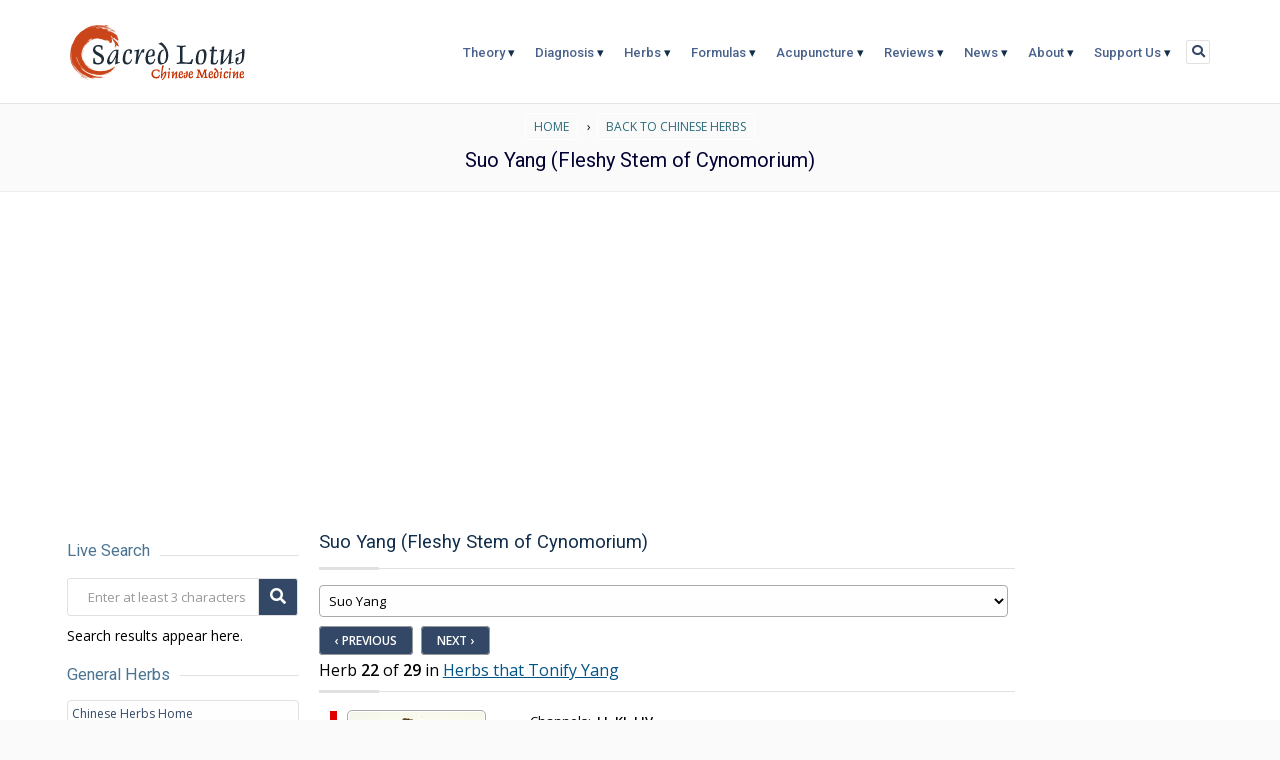

--- FILE ---
content_type: text/html;charset=UTF-8
request_url: https://www.sacredlotus.com/go/chinese-herbs/substance/suo-yang-fleshy-stem-of-cynomorium
body_size: 8645
content:




    
		
         
         
		
        
        
        
		
		
		
            
        
		
        
		
		

        
		
			
			
			
			
			
			        
				
					
					
					
				
					
					
					
				
			
		
			
		
        
        
		


		
<!DOCTYPE html>
<html lang="en">
<head>
<meta charset="utf-8">
<!-- Google Tag Manager -->
<script>(function(w,d,s,l,i){w[l]=w[l]||[];w[l].push({'gtm.start':
new Date().getTime(),event:'gtm.js'});var f=d.getElementsByTagName(s)[0],
j=d.createElement(s),dl=l!='dataLayer'?'&l='+l:'';j.async=true;j.src=
'https://www.googletagmanager.com/gtm.js?id='+i+dl;f.parentNode.insertBefore(j,f);
})(window,document,'script','dataLayer','GTM-MNKLX334');</script>
<!-- End Google Tag Manager -->
<title>Chinese Herb: Suo Yang (Fleshy Stem of Cynomorium), Herba Cynomorii Songarici</title>
<meta property="og:url" content="https://www.sacredlotus.com/go/chinese-herbs/substance/suo-yang-fleshy-stem-of-cynomorium" />
<meta property="og:type" content="article" />
<meta property="og:title" content="Chinese Herb: Suo Yang (Fleshy Stem of Cynomorium), Herba Cynomorii Songarici" />
<meta property="og:image" content="https://www.sacredlotus.com//herbs/gallery/suoyang_lg.jpg" />
<meta property="og:description" content="The Chinese herb 'Suo Yang' (Fleshy Stem of Cynomorium) is Sweet, Warm, goes to the LI, KI, LIV, and is in 'Herbs that Tonify Yang'." />
<meta name="description" content="The Chinese herb 'Suo Yang' (Fleshy Stem of Cynomorium) is Sweet, Warm, goes to the LI, KI, LIV, and is in 'Herbs that Tonify Yang'." />
<meta name="viewport" content="width=device-width, initial-scale=1" />
<link rel="stylesheet" type="text/css" href="https://cdnjs.cloudflare.com/ajax/libs/twitter-bootstrap/3.1.1/css/bootstrap.min.css">
<link rel="stylesheet" type="text/css" href="/css/core.css" />
<link
rel="preload"
as="style"
onload="this.rel = 'stylesheet'"
href="https://fonts.googleapis.com/css?family=Roboto:400,300,400italic,500,700|Open+Sans:400italic,400,300,600">
<noscript>
<link
rel="stylesheet"
href="https://fonts.googleapis.com/css?family=Roboto:400,300,400italic,500,700|Open+Sans:400italic,400,300,600">
</noscript>
<link rel="stylesheet" type="text/css" href="https://cdnjs.cloudflare.com/ajax/libs/font-awesome/5.14.0/css/all.min.css">
<link rel="stylesheet" type="text/css" href="/vendors/rs-plugin/css/settings.css" media="screen">
<link rel="icon" type="image/x-icon" href="/favicon.ico">
<link rel="preload" as="image" href="https://www.sacredlotus.com/images/tcm-slides/chinese-medicine-slide-01.jpg">
</head>
<body data-spy="scroll" data-target="#section-nav">
<!-- Google Tag Manager (noscript) -->
<noscript><iframe src="https://www.googletagmanager.com/ns.html?id=GTM-MNKLX334"
height="0" width="0" style="display:none;visibility:hidden"></iframe></noscript>
<!-- End Google Tag Manager (noscript) -->
<div id="main">
<header class="head-1">
<div class="container menu-bar" role="navigation">
<div class="large-header">
<div class="logo-wrapper">
<a class="logo-box" href="/" title="Chinese Medicine - Sacred Lotus">
<img class="img-responsive" alt="Sacred Lotus - Chinese Medicine" src="/images/sacred-lotus-chinese-medicine-logo.png">
</a>
</div>
<div class="utilities-buttons">
<a data-toggle="collapse" href="#search" class="collapsed searchToggle" title="Search The Entire Site"> <i class="fa fa-search"></i></a>
</div>
<ul class="nav navbar-nav menu-4">
<li class="dropdown closed">
<a href="/go/foundations-chinese-medicine"> Theory <span class="main-text-color light"></span> </a>
<ul class="dropdown-menu" role="menu">
<li><a href="/go/foundations-chinese-medicine">Theory Home</a></li>
<li><a href="/go/foundations-chinese-medicine/get/yin-yang">Yin & Yang</a></li>
<li><a href="/go/foundations-chinese-medicine/get/origins-history-chinese-medicine">Origins &amp; History of TCM</a></li>
<li><a href="/go/foundations-chinese-medicine/get/shen-spirit-chinese-medicine">Shen (Spirit) in Chinese Medicine</a></li>
<li><a href="/go/foundations-chinese-medicine/get/6-extraordinary-organs-chinese-medicine">6 Extraordinary Organs</a></li>
<li class="menu-parent"><a>The Vital Substances</a>
<ul class="dropdown">
<li><a href="/go/foundations-chinese-medicine/get/blood-xue-vital-substance">Blood (Xue)</a></li>
<li><a href="/go/foundations-chinese-medicine/get/jin-ye-body-fluids-vital-substance">Jin Ye (Body Fluids)</a></li>
<li><a href="/go/foundations-chinese-medicine/get/jing-essence-vital-substance">Jing (Essence)</a></li>
<li><a href="/go/foundations-chinese-medicine/get/qi-life-force-vital-substance">Qi (Life Force)</a></li>
<li><a href="/go/foundations-chinese-medicine/get/forms-of-qi-life-force">Forms of Qi</a></li>
<li><a href="/go/foundations-chinese-medicine/get/functions-of-qi-life-force">Functions of Qi</a></li>
<li><a href="/go/foundations-chinese-medicine/get/relationship-of-qi-blood-in-tcm">Relationship of Qi &amp; Blood</a></li>
</ul>
</li>
<li class="menu-parent"><a>Internal Organs (Zang Fu)</a>
<ul class="dropdown">
<li><a href="/go/foundations-chinese-medicine/get/zang-fu-lungs-organ-tcm">Lung (Yin Organ)</a></li>
<li><a href="/go/foundations-chinese-medicine/get/zang-fu-large-intestine-organ-tcm">Large Intestine (Yang Organ)</a></li>
<li><a href="/go/foundations-chinese-medicine/get/zang-fu-stomach-organ-tcm">Stomach (Yang Organ)</a></li>
<li><a href="/go/foundations-chinese-medicine/get/zang-fu-spleen-organ-tcm">Spleen (Yin Organ)</a></li>
<li><a href="/go/foundations-chinese-medicine/get/zang-fu-heart-organ-tcm">Heart (Yin Organ)</a></li>
<li><a href="/go/foundations-chinese-medicine/get/zang-fu-small-intestine-organ-tcm">Small Intestine (Yang Organ)</a></li>
<li><a href="/go/foundations-chinese-medicine/get/zang-fu-bladder-organ-tcm">Bladder (Yang Organ)</a></li>
<li><a href="/go/foundations-chinese-medicine/get/zang-fu-kidneys-organ-tcm">Kidney (Yin Organ)</a></li>
<li><a href="/go/foundations-chinese-medicine/get/zang-fu-pericardium-organ-tcm">Pericardium (Yin Organ)</a></li>
<li><a href="/go/foundations-chinese-medicine/get/zang-fu-gallbladder-organ-tcm">Gallbladder (Yang Organ)</a></li>
<li><a href="/go/foundations-chinese-medicine/get/zang-fu-liver-organ-tcm">Liver (Yin Organ)</a></li>
<li><a href="/go/foundations-chinese-medicine/get/zang-fu-organ-relationships">Zang Fu Organ Relationships</a></li>
</ul>
</li>
<li class="menu-parent"><a>Causes of Illness</a>
<ul class="dropdown">
<li><a href="/go/foundations-chinese-medicine/get/causes-illness-6-evils">6 Evils</a></li>
<li><a href="/go/foundations-chinese-medicine/get/causes-illness-7-emotions">7 Emotions</a></li>
<li><a href="/go/foundations-chinese-medicine/get/causes-illness-other">Other Causes</a></li>
</ul>
</li>
<li class="menu-parent"><a>The 5 Elements</a>
<ul class="dropdown">
<li><a href="/go/foundations-chinese-medicine/get/5-elements-fire-earth-metal-water-wood">The 5 Elements or Phases</a></li>
<li><a href="/go/foundations-chinese-medicine/get/5-elements-cycle">5 Elements Cycle Diagram</a></li>
<li><a href="/go/foundations-chinese-medicine/get/5-elements-relationships">5 Elements Relationships</a></li>
<li><a href="/go/foundations-chinese-medicine/get/5-elements-associations">5 Elements Associations</a></li>
<li><a href="/go/foundations-chinese-medicine/get/5-elements-aggresive-energy-treatment">5 Elements Aggresive Energy Tx</a></li>
</ul>
</li>
<li class="menu-parent"><a>TCM Dictionary</a>
<ul class="dropdown">
<li><a href="/go/foundations-chinese-medicine/get/chinese-medicine-dictionary">TCM Dictionary - Search Explorer</a></li>
</ul>
</li>
</ul>
</li>
<li class="dropdown closed">
<a href="/go/diagnosis-chinese-medicine"> Diagnosis <span class="main-text-color light"></span> </a>
<ul class="dropdown-menu" role="menu">
<li><a href="/go/diagnosis-chinese-medicine">Diagnosis Home</a></li>
<li><a href="/go/diagnosis-chinese-medicine/get/tongue-diagnosis-chinese-medicine">Tongue Diagnosis in TCM</a></li>
<li><a href="/go/diagnosis-chinese-medicine/get/11-treatment-methods-tcm">11 Treatment Methods in TCM</a></li>
<li class="menu-parent"><a>4 Pillars of Diagnosis</a>
<ul class="dropdown">
<li><a href="/go/diagnosis-chinese-medicine/get/4-pillars-looking-tcm-diagnosis">1. Looking</a></li>
<li><a href="/go/diagnosis-chinese-medicine/get/4-pillars-listening-tcm-diagnosis">2. Listening</a></li>
<li><a href="/go/diagnosis-chinese-medicine/get/4-pillars-asking-tcm-diagnosis">3. Asking</a></li>
<li><a href="/go/diagnosis-chinese-medicine/get/4-pillars-pulse-palpation-tcm-diagnosis">4. Pulse/Palpation</a></li>
<li><a href="/go/diagnosis-chinese-medicine/get/4-pillars-pulse-images-tcm-diagnosis">The 29 Pulses</a></li>
<li><a href="/go/diagnosis-chinese-medicine/get/4-pillars-pulse-table-tcm-diagnosis">Pulse Indications Table</a></li>
</ul>
</li>
<li class="menu-parent"><a>Zang Fu Organ Patterns</a>
<ul class="dropdown">
<li><a href="/go/diagnosis-chinese-medicine/get/zang-fu-bladder-patterns-tcm">Bladder Patterns</a></li>
<li><a href="/go/diagnosis-chinese-medicine/get/zang-fu-heart-patterns-tcm">Heart Patterns</a></li>
<li><a href="/go/diagnosis-chinese-medicine/get/zang-fu-kidney-patterns-tcm">Kidney Patterns</a></li>
<li><a href="/go/diagnosis-chinese-medicine/get/zang-fu-large-intestine-patterns-tcm">Large Intestine Patterns</a></li>
<li><a href="/go/diagnosis-chinese-medicine/get/zang-fu-liver-gallbladder-patterns-tcm">Liver Gallbladder Patterns</a></li>
<li><a href="/go/diagnosis-chinese-medicine/get/zang-fu-lung-patterns-tcm">Lung Patterns</a></li>
<li><a href="/go/diagnosis-chinese-medicine/get/zang-fu-san-jiao-patterns-tcm">San Jiao Patterns</a></li>
<li><a href="/go/diagnosis-chinese-medicine/get/zang-fu-small-intestine-patterns-tcm">Small Intestine Patterns</a></li>
<li><a href="/go/diagnosis-chinese-medicine/get/zang-fu-spleen-patterns-tcm">Spleen Patterns</a></li>
<li><a href="/go/diagnosis-chinese-medicine/get/zang-fu-stomach-patterns-tcm">Stomach Patterns</a></li>
<li><a href="/go/diagnosis-chinese-medicine/get/zang-zu-combined-patterns-tcm">Zang Zu Combined Patterns</a></li>
</ul>
</li>
<li class="menu-parent"><a>Differentiation of Syndromes</a>
<ul class="dropdown">
<li><a href="/go/diagnosis-chinese-medicine/get/differentiation-syndromes-4-levels-tcm">By the 4 Levels</a></li>
<li><a href="/go/diagnosis-chinese-medicine/get/differentiation-syndromes-8-principles-ba-gong-tcm">By the 8 Principles (Ba Gong)</a></li>
<li><a href="/go/diagnosis-chinese-medicine/get/differentiation-syndromes-qi-blood-fluids-tcm">By Qi, Blood, & Fluids</a></li>
<li><a href="/go/diagnosis-chinese-medicine/get/differentiation-syndromes-san-jiao-patterns-tcm">By San Jiao Patterns</a></li>
<li><a href="/go/diagnosis-chinese-medicine/get/differentiation-syndromes-six-stages-tcm">By the Six Stages</a></li>
</ul>
</li>
<li class="menu-parent"><a>TCM Gynecology</a>
<ul class="dropdown">
<li><a href="/go/diagnosis-chinese-medicine/get/menses-amenorrhea-symptoms-tx-obgyn-tcm">Amenorrhea</a></li>
<li><a href="/go/diagnosis-chinese-medicine/get/menses-dysmenorrhea-symptoms-tx-obgyn-tcm">Dysmenorrhea</a></li>
<li><a href="/go/diagnosis-chinese-medicine/get/menses-early-symptoms-tx-obgyn-tcm">Early Menses</a></li>
<li><a href="/go/diagnosis-chinese-medicine/get/menses-extended-symptoms-tx-obgyn-tcm">Extended Menses</a></li>
<li><a href="/go/diagnosis-chinese-medicine/get/menses-flooding-trickling-symptoms-tx-obgyn-tcm">Flooding & Trickling Menses</a></li>
<li><a href="/go/diagnosis-chinese-medicine/get/menses-heavy-symptoms-tx-obgyn-tcm">Heavy Menses</a></li>
<li><a href="/go/diagnosis-chinese-medicine/get/menses-irregular-symptoms-tx-obgyn-tcm">Irregular Menses</a></li>
<li><a href="/go/diagnosis-chinese-medicine/get/menses-late-symptoms-tx-obgyn-tcm">Late Menses</a></li>
<li><a href="/go/diagnosis-chinese-medicine/get/menses-scanty-symptoms-tx-obgyn-tcm">Scanty Menses</a></li>
<li><a href="/go/diagnosis-chinese-medicine/get/menses-spotting-symptoms-tx-obgyn-tcm">Spotting Menses</a></li>
<li><a href="/go/diagnosis-chinese-medicine/get/menses-associated-symptoms-tx-obgyn-tcm">Associated Symptoms</a></li>
</ul>
</li>
<li class="menu-parent"><a>General TCM</a>
<ul class="dropdown">
<li><a href="/go/diagnosis-chinese-medicine/get/symptoms-patterns-tcm">Symptoms & Diagnosis</a></li>
<li><a href="/go/diagnosis-chinese-medicine/get/yin-yang-deficiency-excess-table">Yin & Yang Diagnosis Table</a></li>
</ul>
</li>
</ul>
</li>
<li class="dropdown closed">
<a href="/go/chinese-herbs"> Herbs <span class="main-text-color light"></span> </a>
<ul class="dropdown-menu" role="menu">
<li><a href="/go/chinese-herbs">Chinese Herbs Home</a></li>
<li><a href="/go/chinese-herbs/get/alphabetical">Chinese Herbs Alphabetical</a></li>
<li><a href="/go/chinese-herbs/get/tcm-herb-explorer">Chinese Herb Explorer</a></li>
<li><a href="/go/chinese-herbs/get/tastes-properties-wu-wei">Tastes & Properties (Wu Wei)</a></li>
<li><a href="/go/chinese-herbs/get/latin-herb-names-explained">Latin Herb Names Explained</a></li>
<li><a href="/go/chinese-herbs/get/chinese-herb-drug-interactions">Chinese Herb-Drug Interactions</a></li>
<li><a href="/go/chinese-herbs/get/antagonists-incompatible-xiang">Antagonists & Incompatible Herbs</a></li>
<li><a href="/go/chinese-herbs/get/toxic-endangered-herbs">Toxic Endangered Herbs</a></li>
<li><a href="/go/chinese-herbs/get/visual-materia-medica-of-chinese-herbs">Visual Materia Medica</a></li>
</ul>
</li>
<li class="dropdown closed">
<a href="/go/chinese-formulas"> Formulas <span class="main-text-color light"></span> </a>
<ul class="dropdown-menu" role="menu">
<li><a href="/go/chinese-formulas">Chinese Formulas Home</a></li>
<li><a href="/go/chinese-formulas/get/alphabetical">Chinese Formulas Alphabetical</a></li>
<li><a href="/go/chinese-formulas/get/formula-archetypes">Chinese Formulas Archetypes</a></li>
<li><a href="/go/chinese-formulas/get/decoction-prepare-chinese-herb-formula">Chinese Formulas Preparation</a></li>
</ul>
</li>
<li class="dropdown closed">
<a href="/go/acupuncture"> Acupuncture <span class="main-text-color light"></span> </a>
<ul class="dropdown-menu" role="menu">
<li><a href="/go/acupuncture">Acupuncture Home</a></li>
<li><a href="/go/acupuncture/get/acupuncture-point-prescriptions">Acupuncture Point Prescriptions</a></li>
<li><a href="/go/acupuncture/get/major-acupuncture-points-chart">Major Acupuncture Points Chart</a></li>
<li><a href="/go/acupuncture/get/major-acupuncture-points-chart-blank">Major Acupuncture Points (Blank)</a></li>
<li class="menu-parent"><a>Acupuncture Theory</a>
<ul class="dropdown">
<li><a href="/go/acupuncture/get/acupuncture-channel-theory">Acupuncture Channel Theory</a></li>
<li><a href="/go/acupuncture/get/qi-flow-acupuncture-channels">Qi Flow Acupuncture Channels</a></li>
<li><a href="/go/acupuncture/get/24hr-qi-flow-channels">24hr Qi Flow Channels</a></li>
<li><a href="/go/acupuncture/get/8-extraordinary-channels">8 Extraordinary Channels</a></li>
</ul>
</li>
<li class="menu-parent"><a>Treatment Methods</a>
<ul class="dropdown">
<li><a href="/go/acupuncture/get/9-needling-techniques">9 Needling Techniques</a></li>
<li><a href="/go/acupuncture/get/warm-needle-technique">Warm Needle Technique</a></li>
<li><a href="/go/acupuncture/get/moxibustion-techniques">Moxibustion Techniques</a></li>
</ul>
</li>
</ul>
</li>
<li class="dropdown closed">
<a href="/go/chinese-medicine-reviews"> Reviews <span class="main-text-color light"></span> </a>
<ul class="dropdown-menu" role="menu">
<li><a href="/go/chinese-medicine-reviews">Reviews Home</a></li>
</ul>
</li>
<li class="dropdown closed">
<a href="/go/chinese-medicine-news"> News <span class="main-text-color light"></span> </a>
<ul class="dropdown-menu" role="menu">
<li><a href="/go/chinese-medicine-news">News Home</a></li>
<li><a href="/go/chinese-medicine-news/get/chinese-medicine-news">Chinese Medicine News</a></li>
<li><a href="/go/chinese-medicine-news/get/acupuncture-news">Acupuncture News</a></li>
<li><a href="/go/chinese-medicine-news/get/alternative-medicine-news">Alternative Medicine News</a></li>
<li><a href="/go/chinese-medicine-news/get/integrative-medicine-news">Integrative Medicine News</a></li>
</ul>
</li>
<li class="dropdown closed">
<a href="/go/about-us"> About <span class="main-text-color light"></span> </a>
<ul class="dropdown-menu" role="menu">
<li><a href="/go/about-us">About Us</a></li>
<li><a href="/go/about-us/get/contact">Contact Us</a></li>
<li><a href="/go/about-us/get/support-chinese-medicine">Support Us</a></li>
<li><a href="/go/about-us/get/chinese-medicine-references">Chinese Medicine References</a></li>
<li><a href="/go/about-us/get/subscribe-newsletter">Subscribe Newsletter</a></li>
<li><a href="/go/about-us/get/unsubscribe-newsletter">Unsubscribe Newsletter</a></li>
<li><a href="/go/about-us/get/testimonials">Testimonials</a></li>
<li><a href="/go/about-us/get/site-map">Site Map</a></li>
<li class="menu-parent"><a>Legal Information</a>
<ul class="dropdown">
<li><a href="/go/about-us/get/privacy-policy">Privacy Policy</a></li>
<li><a href="/go/about-us/get/copyright-notice">Copyright Notice</a></li>
<li><a href="/go/about-us/get/terms-of-use">Terms Of Use</a></li>
</ul>
</li>
</ul>
</li>
<li class="dropdown closed">
<a href="/go/about-us/get/support-chinese-medicine"> Support Us <span class="main-text-color light"></span> </a>
</li>
</ul>
</div>
<div class="mobile-header">
<div class="logo-wrapper">
<a class="logo-box" href="/">
<img class="img-responsive" alt="Sacred Lotus - Chinese Medicine" src="/images/sacred-lotus-chinese-medicine-logo.png">
</a>
</div>
<button type="button" class="navbar-toggle collapsed" data-toggle="collapse" data-target="#navbar-collapse-1">
<span class="sr-only">Toggle navigation</span>
<span class="icon-bar main-bg-color"></span>
<span class="icon-bar main-bg-color"></span>
<span class="icon-bar main-bg-color"></span>
</button>
<div class="utilities-buttons">
<a data-toggle="collapse" href="#search" class="collapsed searchToggle" title="Search The Entire Site"><i class="fa fa-search"></i></a>
</div>
<ul class="main-menu" id="navbar-collapse-1">
<li class="main alt-bg-color">
<button type="button" class="collapsed fa fa-times" data-toggle="collapse" data-target="#navbar-collapse-1"></button>
</li>
<li>
<a href="/go/foundations-chinese-medicine/">Theory</a>
</li>
<li>
<a href="/go/diagnosis-chinese-medicine/">Diagnosis</a>
</li>
<li>
<a href="/go/chinese-herbs/">Herbs</a>
</li>
<li>
<a href="/go/chinese-formulas/">Formulas</a>
</li>
<li>
<a href="/go/acupuncture/">Acupuncture</a>
</li>
<li>
<a href="/go/chinese-medicine-reviews/">Reviews</a>
</li>
<li>
<a href="/go/chinese-medicine-news/">News</a>
</li>
<li>
<a href="/go/about-us/">About</a>
</li>
</ul>
</div>
</div>
</header>
<div id="search" class="panel-collapse collapse">
<div class="container">
<div class="row">
<div class="col-xs-12">
<div class="input-group">
<input type="text" id="siteSearchQry" class="form-control" />
<span class="input-group-btn">
<button id="siteSearchButton" class="btn btn-default button solid blue" type="button">
<span class="over"><i class="fa fa-search"></i></span>
</button>
</span>
</div>
</div>
</div>
</div>
</div>
<div class="pagecrumbs">
<div class="container">
<div class="row">
<div class="col-sm-12">
<div class="pagecrumbs-links">
<a href="/">Home</a>
&nbsp;&nbsp;&#8250;&nbsp;&nbsp;<a href="/go/chinese-herbs">Back To Chinese Herbs</a>
</div>
<h1 class="page-title">Suo Yang (Fleshy Stem of Cynomorium)</h1>
</div>
</div>
</div>
</div>
<div class="container only">
<div class="row">
<div class="col-md-12">
<div class="row center">
<div class="ads-banner-wrapper">
<script async src="https://pagead2.googlesyndication.com/pagead/js/adsbygoogle.js?client=ca-pub-6266207848470187" crossorigin="anonymous"></script>
<!-- 2023-Display-Horiz-Responsive -->
<ins class="adsbygoogle"
style="display:block"
data-ad-client="ca-pub-6266207848470187"
data-ad-slot="9928429127"
data-ad-format="auto"
data-full-width-responsive="true"></ins>
<script>
(adsbygoogle = window.adsbygoogle || []).push({});
</script>
</div>
</div>
</div>
</div>
</div>
<div class="tcm-content blog-wrapper single">
<div class="container core-outer">
<div class="row">
<div class="col-sm-10 core-inner">
<div class="col-sm-9 core-content to-right">
<article>
<h2 class="page-title">Suo Yang (Fleshy Stem of Cynomorium)</h2>
<div class="divider divider-2"></div>
<div class="tcm-content">
<select class="select-loader">
<option value="">Choose an Herb in this Category</option>
<option value="/go/chinese-herbs/substance/ba-ji-tian-morinda-root" >Ba Ji Tian</option>
<option value="/go/chinese-herbs/substance/bu-gu-zhi-psoralea-fruit" >Bu Gu Zhi</option>
<option value="/go/chinese-herbs/substance/dong-chong-xia-cao-cordyceps-chinese-caterpillar-fungus" >Dong Chong Xia Cao</option>
<option value="/go/chinese-herbs/substance/du-zhong-eucommia-bark" >Du Zhong</option>
<option value="/go/chinese-herbs/substance/e-guan-shi-tip-of-tubular-stalactites" >E Guan Shi</option>
<option value="/go/chinese-herbs/substance/ge-jie-gecko" >Ge Jie</option>
<option value="/go/chinese-herbs/substance/gou-ji-chain-fern-rhizome" >Gou Ji</option>
<option value="/go/chinese-herbs/substance/gu-sui-bu-drynaria-rhizome" >Gu Sui Bu</option>
<option value="/go/chinese-herbs/substance/hai-gou-shen-male-seal-sexual-organs" >Hai Gou Shen</option>
<option value="/go/chinese-herbs/substance/hai-long-pipe-fish" >Hai Long</option>
<option value="/go/chinese-herbs/substance/hai-ma-sea-horse" >Hai Ma</option>
<option value="/go/chinese-herbs/substance/hai-shen-sea-cucumber-sea-slug-trepang" >Hai Shen</option>
<option value="/go/chinese-herbs/substance/hu-lu-ba-fenugreek-seed" >Hu Lu Ba</option>
<option value="/go/chinese-herbs/substance/hu-tao-ren-walnut-nut" >Hu Tao Ren</option>
<option value="/go/chinese-herbs/substance/jiu-zi-chinese-leek-seed" >Jiu Cai Zi</option>
<option value="/go/chinese-herbs/substance/lu-jiao-deer-horn" >Lu Jiao</option>
<option value="/go/chinese-herbs/substance/lu-jiao-jiao-deer-horn-gelatin" >Lu Jiao Jiao</option>
<option value="/go/chinese-herbs/substance/lu-jiao-shuang-deer-horn-fragments" >Lu Jiao Shuang</option>
<option value="/go/chinese-herbs/substance/lu-rong-velvet-of-young-deer-antler" >Lu Rong</option>
<option value="/go/chinese-herbs/substance/rou-cong-rong-fleshy-stem-of-the-broomrape" >Rou Cong Rong</option>
<option value="/go/chinese-herbs/substance/sha-yuan-zi-astragalus-seed-flattened-milkvetch-seed" >Sha Yuan Zi</option>
<option value="/go/chinese-herbs/substance/suo-yang-fleshy-stem-of-cynomorium" selected>Suo Yang</option>
<option value="/go/chinese-herbs/substance/tu-si-zi-chinese-dodder-seeds" >Tu Si Zi</option>
<option value="/go/chinese-herbs/substance/xian-mao-golden-eye-grass-rhizome" >Xian Mao</option>
<option value="/go/chinese-herbs/substance/xu-duan-japanese-teasel-root" >Xu Duan</option>
<option value="/go/chinese-herbs/substance/yang-qi-shi-actinolite" >Yang Qi Shi</option>
<option value="/go/chinese-herbs/substance/yi-zhi-ren-black-Cardamom-alpinia-oxyphylla-fruit" >Yi Zhi Ren</option>
<option value="/go/chinese-herbs/substance/yin-yang-huo-aerial-parts-of-epimedium" >Yin Yang Huo</option>
<option value="/go/chinese-herbs/substance/zi-he-che-human-placenta" >Zi He Che</option>
</select>
<div class="pagingArrowContainer">
<a href="/go/chinese-herbs/substance/sha-yuan-zi-astragalus-seed-flattened-milkvetch-seed" class="pagingArrowLeft" title="Previous Category">&#8249; PREVIOUS</a>
<a href="/go/chinese-herbs/substance/tu-si-zi-chinese-dodder-seeds" class="pagingArrowRight" title="Next Category">NEXT &#8250;</a>
</div>
<p>Herb <strong>22</strong> of <strong>29</strong> in
<a href="/go/chinese-herbs/category/herbs_that_tonify_yang">Herbs that Tonify Yang</a></p>
<div class="divider divider-2"></div>
<div class="row">
<div class="col-sm-12 main-el">
<div class="herb-snapshot clearfix">
<div class="herb-photo-container">
<img src="/images/herbs/herb_temp_warm.gif" alt="Warm" class="herb-temp" />
<a href="/herbs/gallery/suoyang_lg.jpg" class="mgp-img" title="Suo Yang (Herba Cynomorii Songarici) | Chinese Herb"><img src="/herbs/gallery/suoyang_sm.jpg" class="herb-thumb" alt="Suo Yang (Herba Cynomorii Songarici)" /></a>
</div>
<div class="herb-detail-container">
<div class="herb-detail clearfix">
<div class="herb-detail-left">Channels:</div>
<div class="herb-detail-right">LI, KI, LIV</div>
</div>
<div class="herb-detail clearfix">
<div class="herb-detail-left">Properties:</div>
<div class="herb-detail-right">Sweet, Warm</div>
</div>
<div class="herb-detail clearfix">
<div class="herb-detail-left">Latin:</div>
<div class="herb-detail-right">Herba Cynomorii Songarici</div>
</div>
<div class="herb-detail clearfix">
<div class="herb-detail-left">Chinese:</div>
<div class="herb-detail-right unicodeText">锁阳</div>
</div>
<div class="herb-detail clearfix">
<div class="herb-detail-left">Tone Marks:</div>
<div class="herb-detail-right unicodeText">suŏ yáng</div>
</div>
<div class="herb-detail clearfix">
<div class="herb-detail-left">Translation:</div>
<div class="herb-detail-right">Lock Yang (Qi)</div>
</div>
</div>
</div>
</div>
</div>
<div class="divider divider-2"></div>
<a target="chd" href="https://www.shareasale.com/r.cfm?u=408003&b=50037&m=9450&afftrack=suo-yang-fleshy-stem-of-cynomorium&urllink=www%2Echineseherbsdirect%2Ecom%2Fsearch%3Fq%3DSuo%2BYang" class="cta-button button sm solid icon red"><div class="over"><i class="fa fa-shopping-bag"></i>Buy This Herb</div></a> <div class="cta-text">Get free shipping from<br/>our partners at CHD</div>
<div class="divider divider-2"></div>
<h2>Chinese Herb Actions</h2>
<ul class="list-std">
<li>
Section not completed...
</li>
</ul>
<h2>Chinese Herb Contraindications &amp; Cautions</h2>
<ul class="list-std">
<li>
Section not completed...
</li>
</ul>
<h2>Herb-Drug Interactions</h2>
<ul class="list-std">
<li>
Section not completed...
</li>
</ul>
<h2>Chinese Herb Toxicity &amp; Overdose</h2>
<ul class="list-std">
<li>Section not completed...</li>
</ul>
<h2>This Herb Appears in the Following Formulas:</h2>
<ul class="list-std">
<li><a href="/go/chinese-formulas/medicine/hu-qian-wan"><strong>Hu Qian Wan</strong></a> (Hidden Tiger Pill) <br/>
Category: <a href="/go/chinese-formulas/category/formulas_that_tonify" class="sub-section">Formulas that Nourish and Tonify the Yin</a></li>
</ul>
</div>
</article>
<div class="divider divider-2 divider-end-of-page"></div>
<div class="ads-content-wrapper">
<ins class="adsbygoogle"
style="display:block"
data-ad-format="autorelaxed"
data-ad-client="ca-pub-6266207848470187"
data-ad-slot="1167709929"
data-matched-content-ui-type="image_card_stacked"
data-matched-content-rows-num="2"
data-matched-content-columns-num="4"></ins>
<script>
(adsbygoogle = window.adsbygoogle || []).push({});
</script>
</div>
<div class="row">
<div class="col-sm-12">
<h2>References Used</h2>
<p>The TCM information presented here has been referenced from numerous sources; including teachers, practitioners, class notes from <a href="http://www.fivebranches.edu" target="_blank">Five Branches University</a>, the following books, as well as other sources. If you have benefited from this information, please consider supporting the authors and their works by purchasing the books below.</p>
<div class="imageGrid">
<h3>Chinese Herbs Books/References</h3>
<ul>
<li>
<a target="_blank" href="https://amzn.to/3WfB3DK" class="imageGridCover"><img border="0" src="https://m.media-amazon.com/images/I/61AAoobRm-L._SY385_.jpg"></a>
<a target="_blank" href="https://amzn.to/3WfB3DK">Chinese Herbal Medicine: Materia Medica<br>Dan Bensky</a>
</li>
<li>
<a target="_blank" href="https://amzn.to/3DR1VUh" class="imageGridCover"><img border="0" src="https://m.media-amazon.com/images/I/41A8R3M3H8L._SY445_SX342_DpWeblab_.jpg"></a>
<a target="_blank" href="https://amzn.to/3DR1VUh">Chinese Medical Herbology and Pharmacology<br>John K. Chen, Tina T. Chen</a>
</li>
<li>
<a target="_blank" href="https://amzn.to/42aMz73" class="imageGridCover"><img border="0" src="https://m.media-amazon.com/images/I/61VGZ7MTEQL._SY385_.jpg"></a>
<a target="_blank" href="https://amzn.to/42aMz73">Herbal Drugs and Phytopharmaceuticals<br>Max Wichtl</a>
</li>
<li>
<a target="_blank" href="https://amzn.to/3PuD4bt" class="imageGridCover"><img border="0" src="https://m.media-amazon.com/images/I/41Rk5itzgsL._SY445_SX342_DpWeblab_.jpg"></a>
<a target="_blank" href="https://amzn.to/3PuD4bt">Handbook of Chinese Herbs<br>Him Che. Yeung</a>
</li>
</ul>
<div class="clear"></div>
</div>
<p class="center" style="clear: both"><a href="/go/about-us/get/chinese-medicine-references">Browse All Chinese Medicine Reference Texts &#9654;</a></p>
</div>
</div>
</div>
<div class="col-sm-3 core-nav to-left">
<div class="sep-heading-container shc2 clearfix">
<h4>Live Search</h4>
<div class="sep-container">
<div class="the-sep"></div>
</div>
</div>
<div class="input-group">
<input type="text" id="searchString" class="form-control" placeholder="Enter at least 3 characters" />
<span class="input-group-btn">
<button class="btn btn-default button solid blue" type="button"><span class="over"><i class="fa fa-search"></i></span></button>
</span>
</div>
<div id="searchResults">Search results appear here.
</div>
<div class="sep-heading-container shc4 clearfix">
<h4>General Herbs</h4>
<div class="sep-container">
<div class="the-sep"></div>
</div>
</div>
<div class="list-group">
<a class="list-group-item" href="/go/chinese-herbs">Chinese Herbs Home</a>
<a class="list-group-item" href="/go/chinese-herbs/get/alphabetical">Chinese Herbs Alphabetical</a>
<a class="list-group-item" href="/go/chinese-herbs/get/tcm-herb-explorer">Chinese Herb Explorer</a>
<a class="list-group-item" href="/go/chinese-herbs/get/tastes-properties-wu-wei">Tastes & Properties (Wu Wei)</a>
<a class="list-group-item" href="/go/chinese-herbs/get/latin-herb-names-explained">Latin Herb Names Explained</a>
<a class="list-group-item" href="/go/chinese-herbs/get/chinese-herb-drug-interactions">Chinese Herb-Drug Interactions</a>
<a class="list-group-item" href="/go/chinese-herbs/get/antagonists-incompatible-xiang">Antagonists & Incompatible Herbs</a>
<a class="list-group-item" href="/go/chinese-herbs/get/toxic-endangered-herbs">Toxic Endangered Herbs</a>
<a class="list-group-item" href="/go/chinese-herbs/get/visual-materia-medica-of-chinese-herbs">Visual Materia Medica</a>
</div>
<hr class="nav-divider" />
<div class="ads-left-col-wrapper">
<script async src="https://pagead2.googlesyndication.com/pagead/js/adsbygoogle.js?client=ca-pub-6266207848470187" crossorigin="anonymous"></script>
<!-- 2023-Display-Vert-Responsive -->
<ins class="adsbygoogle"
style="display:block"
data-ad-client="ca-pub-6266207848470187"
data-ad-slot="2125713302"
data-ad-format="auto"
data-full-width-responsive="true"></ins>
<script>
(adsbygoogle = window.adsbygoogle || []).push({});
</script>
</div>
</div>
</div>
<div class="col-sm-2 hidden-xs core-ads">
<div class="ads-right-col-wrapper" id="ad-panel-1"
<script async src="https://pagead2.googlesyndication.com/pagead/js/adsbygoogle.js?client=ca-pub-6266207848470187" crossorigin="anonymous"></script>
<!-- 2023-Display-Vert-Responsive -->
<ins class="adsbygoogle"
style="display:block"
data-ad-client="ca-pub-6266207848470187"
data-ad-slot="2125713302"
data-ad-format="auto"
data-full-width-responsive="true"></ins>
<script>
(adsbygoogle = window.adsbygoogle || []).push({});
</script>
</div>
</div>
</div>
</div>
</div>
<div class="clearfix"></div>
<footer>
<div id="footer">
<div class="container">
<div class="row">
<div class="col-sm-4 about main-el">
<div class="sep-heading-container shc4 clearfix dark">
<h4>About Sacred Lotus</h4>
<div class="sep-container">
<div class="the-sep"></div>
</div>
</div>
<div class="logo-dark">
<img class="img-responsive center-block" alt="Sacred Lotus Chinese Medicine Logo" src="/images/sacred-lotus-chinese-medicine-logo-dark.png">
</div>
<p>Sacred Lotus has helped millions of people learn Chinese Medicine for over 20 years.</p>
<p>Whether you need a quick reference or in depth knowledge, we provide authentic, researched, and well organized information.</p>
</div>
<div class="col-sm-4 main-el">
<div class="sep-heading-container shc4 clearfix dark">
<h4>What People Are Saying</h4>
<div class="sep-container">
<div class="the-sep"></div>
</div>
</div>
<div class="list-group">
<a href="/go/about-us/get/testimonials" class="list-group-item">"Just wanted to say that I love this site and find it an invaluable resource to my studies! Thank you very much."</a>
<a href="/go/about-us/get/testimonials" class="list-group-item">"Very nice site! Thank you for all the wonderful information presented in such a comprehensive but clear manner!"</a>
<a href="/go/about-us/get/testimonials" class="list-group-item">"Amazing website. Never found such as it before. Very extensive, clear and useful for every part of chinese medicine."</a>
<a href="/go/about-us/get/testimonials" class="list-group-item">"Fantastic website full of information that's extremely useful to me as a TCM student both as a source of information as well as a learning tool which is fun...and now my homepage! Pictures and functions of materia medica and formulae is the best i've found online."</a>
</div>
</div>
<div class="col-sm-4 main-el">
<div class="sep-heading-container shc4 clearfix dark">
<h4>Support Us</h4>
<div class="sep-container">
<div class="the-sep"></div>
</div>
</div>
<div class="tweet-box">
<p>We need your help keeping this website free! Support TCM & Sacred Lotus.</p>
<a href="/go/about-us/get/support-chinese-medicine" class="button sm solid icon orange"><div class="over"><i class="fa fa-play-circle-o"></i> How To Support Us</div></a>
</div>
<div class="sep-heading-container shc4 clearfix dark">
<h4>TCM Wisdom</h4>
<div class="sep-container">
<div class="the-sep"></div>
</div>
</div>
<div class="tweet-box">
<p>&#8220;The Heart stores the Shen (Houses the Mind).&#8221;</p>
</div>
</div>
</div>
</div>
</div>
<div id="botbar">
<div class="container">
<div class="row">
<div class="col-sm-12">
<div class="footer-nav-bar"><a href="/go/foundations-chinese-medicine">Theory</a><a href="/go/diagnosis-chinese-medicine">Diagnosis</a><a href="/go/chinese-herbs">Herbs</a><a href="/go/chinese-formulas">Formulas</a><a href="/go/acupuncture">Acupuncture</a></div>
<p>&#169; Copyright 2000-2026 - Sacred Lotus - All Rights Reserved. - 2025.01.01</p>
<p><a href="https://www.sacredlotus.com/go/about-us/get/privacy-policy">Privacy Policy</a></p>
</div>
</div>
</div>
</div>
</footer>
<div id="totop" class="collapsed">
<i class="fa fa-chevron-up"></i>
</div>
</div>
<script src="https://cdnjs.cloudflare.com/ajax/libs/jquery/3.5.1/jquery.min.js"></script>
<script src="https://cdnjs.cloudflare.com/ajax/libs/twitter-bootstrap/3.1.1/js/bootstrap.min.js"></script>
<script src="https://cdn.jsdelivr.net/npm/magnific-popup@1.1.0/dist/jquery.magnific-popup.min.js"></script>
<script src="/vendors/rs-plugin/js/jquery.themepunch.plugins.min.js"></script>
<script src="/vendors/rs-plugin/js/jquery.themepunch.revolution.min.js"></script>
<script src="/js/script.js"></script>
<script src="/js/lotus.js"></script>
<script type="text/javascript">
$(document).ready(function() {
// Live Search
$("#searchString").keyup(function(){
var qryString =	$(this).val();
setTimeout(function(){
if(qryString.length >= 3) {
$('#searchResults').html("Searching...");
$.ajax({
type: "POST",
url: "/setup/cfc/search.cfc",
data: {
method: "liveSearch",
returnFormat: "json",
sectionName: "herbs",
sectionURL: "chinese-herbs",
searchString: qryString
},
success: function (data) {
$('#clearResults').remove();
$('.searchResultsHide').hide();
$('#searchResults').before('<div id="clearResults">clear search results</div>');
$('#searchResults').html(data);
}
});
} else {
$('#searchResults').html("Enter at least 3 characters");
}
}, 250 );
});
$(document).on('click', '#clearResults', function () {
$('#searchString').val('');
$('#clearResults').remove();
$('.searchResultsHide').show();
$('#searchResults').html('&nbsp;');
});
});
</script>
<script async src="https://fundingchoicesmessages.google.com/i/pub-6266207848470187?ers=1" nonce="w88ntusJvP701HcLFI_FOw"></script><script nonce="w88ntusJvP701HcLFI_FOw">(function() {function signalGooglefcPresent() {if (!window.frames['googlefcPresent']) {if (document.body) {const iframe = document.createElement('iframe'); iframe.style = 'width: 0; height: 0; border: none; z-index: -1000; left: -1000px; top: -1000px;'; iframe.style.display = 'none'; iframe.name = 'googlefcPresent'; document.body.appendChild(iframe);} else {setTimeout(signalGooglefcPresent, 0);}}}signalGooglefcPresent();})();</script>
<script defer src="https://static.cloudflareinsights.com/beacon.min.js/vcd15cbe7772f49c399c6a5babf22c1241717689176015" integrity="sha512-ZpsOmlRQV6y907TI0dKBHq9Md29nnaEIPlkf84rnaERnq6zvWvPUqr2ft8M1aS28oN72PdrCzSjY4U6VaAw1EQ==" data-cf-beacon='{"version":"2024.11.0","token":"eb61f3c4193f4c00b23250a4ae658819","r":1,"server_timing":{"name":{"cfCacheStatus":true,"cfEdge":true,"cfExtPri":true,"cfL4":true,"cfOrigin":true,"cfSpeedBrain":true},"location_startswith":null}}' crossorigin="anonymous"></script>
</body>
</html>

		
        
        
    

--- FILE ---
content_type: text/html; charset=utf-8
request_url: https://www.google.com/recaptcha/api2/aframe
body_size: 267
content:
<!DOCTYPE HTML><html><head><meta http-equiv="content-type" content="text/html; charset=UTF-8"></head><body><script nonce="eBYSHfFsNUdu2gOWpHfyUg">/** Anti-fraud and anti-abuse applications only. See google.com/recaptcha */ try{var clients={'sodar':'https://pagead2.googlesyndication.com/pagead/sodar?'};window.addEventListener("message",function(a){try{if(a.source===window.parent){var b=JSON.parse(a.data);var c=clients[b['id']];if(c){var d=document.createElement('img');d.src=c+b['params']+'&rc='+(localStorage.getItem("rc::a")?sessionStorage.getItem("rc::b"):"");window.document.body.appendChild(d);sessionStorage.setItem("rc::e",parseInt(sessionStorage.getItem("rc::e")||0)+1);localStorage.setItem("rc::h",'1769074451729');}}}catch(b){}});window.parent.postMessage("_grecaptcha_ready", "*");}catch(b){}</script></body></html>

--- FILE ---
content_type: text/javascript
request_url: https://www.sacredlotus.com/js/lotus.js
body_size: 606
content:
jQuery(function(){

// Simple Select Triggers

	$('.select-loader').on('change', function() {
		var url = $(this).val();
		if (url) {window.location = url;}
		return false;
	});
	
// Site Search

	$('#siteSearchButton' ).on( 'click', function() {
		var searchString = $('#siteSearchQry').val();
		if (searchString != undefined || searchString != null) {
			window.location = '/go/search?q=' + searchString;
			}
		});
    $('#siteSearchQry').keypress(function(e){
        if(e.which == 13){
            $('#siteSearchButton').click();
        }
    });
	

// Use Switches to Set Session Variables

	$(".checkboxes-and-radios input").change(function(){
		this.form.submit();
		}); 
			
// Send Email

$("#email-us").click(function(){
    var name = $('#formName').val().trim();
    var email = $('#formEmail').val().trim();
    var subject = $('#formSubject').val().trim();
    var content = $('#formContent').val().trim();
    if (!name || !email || !subject || !content) {
        $("#email-feedback").removeClass("alert-info alert-success").addClass("alert-danger").text("Please fill out all fields before sending.").show();
        return false;
    }
    $("#email-feedback").removeClass("alert-danger").addClass("alert-info").text("Sending...").show();
    $.ajax({
        type: "POST",
        url: "/setup/cfc/utils.cfc",
        data: {
            method:  "sendMail",
            returnFormat: "json",
			name:    name,
            from:    email,
            subject: subject,
            content: content
        },
        success: function () {
            $("#email-feedback").removeClass("alert-info alert-danger").addClass("alert-success").html("<p>Thank You. Your message has been sent. We will get back to you as soon as we can.</p>").show();
            $('#contact-lotus')[0].reset();
        },
        error: function () {
            $("#email-feedback").removeClass("alert-info").addClass("alert-danger").text("Sorry, there was a problem sending your message. Please try again later.").show();
        }
    });
    return false;
});

// jQuery to manage Google News Feeds //
	
	// Remove break above Headline
	$('div.news-article table tr td:nth-child(2) br:first-child').remove();
	// Remove padding above headline
	$('div.news-article table tr td:nth-child(2) div:first-child').remove();
	//Open News Links in New Window
	$('div.news-article table tr td a').attr('target','_blank');
	
});


--- FILE ---
content_type: application/javascript; charset=utf-8
request_url: https://fundingchoicesmessages.google.com/f/AGSKWxXsY1KmKAG02XYchTUTORudR0Q5T89G_d55qFeaPlLQHrTi_5Z8f16fp0vDk6PjDR3XaecxMkJh7kYMkuQKB_AI5dEnW1UWHvaqrnHJzBMrqi7xb81CaBQTSt3TCNbznPQA616jm9PoAMMpc-Mx_npuE1yGGzymJxNsBL6RK7wo6Te2G3MCGt4Va4sB/_.us/ads./ad728rod./tabunder/pop./getrcmd.js?_160x600-
body_size: -1288
content:
window['a6a648c3-7c38-49fc-901b-b342076a7b86'] = true;